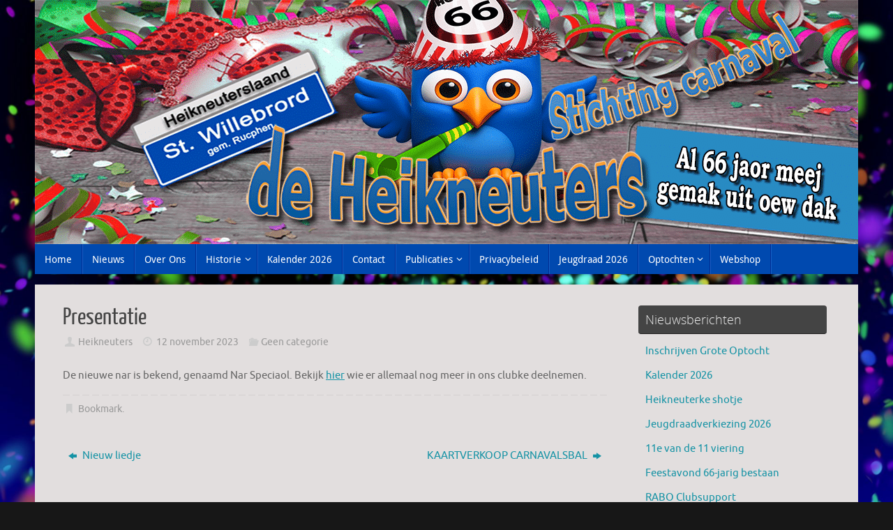

--- FILE ---
content_type: text/html; charset=UTF-8
request_url: https://www.heikneuterswillebrord.nl/?p=1264
body_size: 11345
content:
<!DOCTYPE html>
<html lang="nl-NL">
<head>
<meta name="viewport" content="width=device-width, user-scalable=no, initial-scale=1.0, minimum-scale=1.0, maximum-scale=1.0">
<meta http-equiv="Content-Type" content="text/html; charset=UTF-8" />
<link rel="profile" href="http://gmpg.org/xfn/11" />
<link rel="pingback" href="https://www.heikneuterswillebrord.nl/xmlrpc.php" />
<title>Presentatie &#8211; De Heikneuters Sint Willebrord</title>
<meta name='robots' content='max-image-preview:large' />
<link rel="alternate" type="application/rss+xml" title="De Heikneuters Sint Willebrord &raquo; feed" href="https://www.heikneuterswillebrord.nl/?feed=rss2" />
<link rel="alternate" type="application/rss+xml" title="De Heikneuters Sint Willebrord &raquo; reacties feed" href="https://www.heikneuterswillebrord.nl/?feed=comments-rss2" />
<link rel="alternate" title="oEmbed (JSON)" type="application/json+oembed" href="https://www.heikneuterswillebrord.nl/index.php?rest_route=%2Foembed%2F1.0%2Fembed&#038;url=https%3A%2F%2Fwww.heikneuterswillebrord.nl%2F%3Fp%3D1264" />
<link rel="alternate" title="oEmbed (XML)" type="text/xml+oembed" href="https://www.heikneuterswillebrord.nl/index.php?rest_route=%2Foembed%2F1.0%2Fembed&#038;url=https%3A%2F%2Fwww.heikneuterswillebrord.nl%2F%3Fp%3D1264&#038;format=xml" />
<style id='wp-img-auto-sizes-contain-inline-css' type='text/css'>
img:is([sizes=auto i],[sizes^="auto," i]){contain-intrinsic-size:3000px 1500px}
/*# sourceURL=wp-img-auto-sizes-contain-inline-css */
</style>
<style id='wp-emoji-styles-inline-css' type='text/css'>

	img.wp-smiley, img.emoji {
		display: inline !important;
		border: none !important;
		box-shadow: none !important;
		height: 1em !important;
		width: 1em !important;
		margin: 0 0.07em !important;
		vertical-align: -0.1em !important;
		background: none !important;
		padding: 0 !important;
	}
/*# sourceURL=wp-emoji-styles-inline-css */
</style>
<style id='wp-block-library-inline-css' type='text/css'>
:root{--wp-block-synced-color:#7a00df;--wp-block-synced-color--rgb:122,0,223;--wp-bound-block-color:var(--wp-block-synced-color);--wp-editor-canvas-background:#ddd;--wp-admin-theme-color:#007cba;--wp-admin-theme-color--rgb:0,124,186;--wp-admin-theme-color-darker-10:#006ba1;--wp-admin-theme-color-darker-10--rgb:0,107,160.5;--wp-admin-theme-color-darker-20:#005a87;--wp-admin-theme-color-darker-20--rgb:0,90,135;--wp-admin-border-width-focus:2px}@media (min-resolution:192dpi){:root{--wp-admin-border-width-focus:1.5px}}.wp-element-button{cursor:pointer}:root .has-very-light-gray-background-color{background-color:#eee}:root .has-very-dark-gray-background-color{background-color:#313131}:root .has-very-light-gray-color{color:#eee}:root .has-very-dark-gray-color{color:#313131}:root .has-vivid-green-cyan-to-vivid-cyan-blue-gradient-background{background:linear-gradient(135deg,#00d084,#0693e3)}:root .has-purple-crush-gradient-background{background:linear-gradient(135deg,#34e2e4,#4721fb 50%,#ab1dfe)}:root .has-hazy-dawn-gradient-background{background:linear-gradient(135deg,#faaca8,#dad0ec)}:root .has-subdued-olive-gradient-background{background:linear-gradient(135deg,#fafae1,#67a671)}:root .has-atomic-cream-gradient-background{background:linear-gradient(135deg,#fdd79a,#004a59)}:root .has-nightshade-gradient-background{background:linear-gradient(135deg,#330968,#31cdcf)}:root .has-midnight-gradient-background{background:linear-gradient(135deg,#020381,#2874fc)}:root{--wp--preset--font-size--normal:16px;--wp--preset--font-size--huge:42px}.has-regular-font-size{font-size:1em}.has-larger-font-size{font-size:2.625em}.has-normal-font-size{font-size:var(--wp--preset--font-size--normal)}.has-huge-font-size{font-size:var(--wp--preset--font-size--huge)}.has-text-align-center{text-align:center}.has-text-align-left{text-align:left}.has-text-align-right{text-align:right}.has-fit-text{white-space:nowrap!important}#end-resizable-editor-section{display:none}.aligncenter{clear:both}.items-justified-left{justify-content:flex-start}.items-justified-center{justify-content:center}.items-justified-right{justify-content:flex-end}.items-justified-space-between{justify-content:space-between}.screen-reader-text{border:0;clip-path:inset(50%);height:1px;margin:-1px;overflow:hidden;padding:0;position:absolute;width:1px;word-wrap:normal!important}.screen-reader-text:focus{background-color:#ddd;clip-path:none;color:#444;display:block;font-size:1em;height:auto;left:5px;line-height:normal;padding:15px 23px 14px;text-decoration:none;top:5px;width:auto;z-index:100000}html :where(.has-border-color){border-style:solid}html :where([style*=border-top-color]){border-top-style:solid}html :where([style*=border-right-color]){border-right-style:solid}html :where([style*=border-bottom-color]){border-bottom-style:solid}html :where([style*=border-left-color]){border-left-style:solid}html :where([style*=border-width]){border-style:solid}html :where([style*=border-top-width]){border-top-style:solid}html :where([style*=border-right-width]){border-right-style:solid}html :where([style*=border-bottom-width]){border-bottom-style:solid}html :where([style*=border-left-width]){border-left-style:solid}html :where(img[class*=wp-image-]){height:auto;max-width:100%}:where(figure){margin:0 0 1em}html :where(.is-position-sticky){--wp-admin--admin-bar--position-offset:var(--wp-admin--admin-bar--height,0px)}@media screen and (max-width:600px){html :where(.is-position-sticky){--wp-admin--admin-bar--position-offset:0px}}

/*# sourceURL=wp-block-library-inline-css */
</style><style id='wp-block-paragraph-inline-css' type='text/css'>
.is-small-text{font-size:.875em}.is-regular-text{font-size:1em}.is-large-text{font-size:2.25em}.is-larger-text{font-size:3em}.has-drop-cap:not(:focus):first-letter{float:left;font-size:8.4em;font-style:normal;font-weight:100;line-height:.68;margin:.05em .1em 0 0;text-transform:uppercase}body.rtl .has-drop-cap:not(:focus):first-letter{float:none;margin-left:.1em}p.has-drop-cap.has-background{overflow:hidden}:root :where(p.has-background){padding:1.25em 2.375em}:where(p.has-text-color:not(.has-link-color)) a{color:inherit}p.has-text-align-left[style*="writing-mode:vertical-lr"],p.has-text-align-right[style*="writing-mode:vertical-rl"]{rotate:180deg}
/*# sourceURL=https://www.heikneuterswillebrord.nl/wp-includes/blocks/paragraph/style.min.css */
</style>
<style id='global-styles-inline-css' type='text/css'>
:root{--wp--preset--aspect-ratio--square: 1;--wp--preset--aspect-ratio--4-3: 4/3;--wp--preset--aspect-ratio--3-4: 3/4;--wp--preset--aspect-ratio--3-2: 3/2;--wp--preset--aspect-ratio--2-3: 2/3;--wp--preset--aspect-ratio--16-9: 16/9;--wp--preset--aspect-ratio--9-16: 9/16;--wp--preset--color--black: #000000;--wp--preset--color--cyan-bluish-gray: #abb8c3;--wp--preset--color--white: #ffffff;--wp--preset--color--pale-pink: #f78da7;--wp--preset--color--vivid-red: #cf2e2e;--wp--preset--color--luminous-vivid-orange: #ff6900;--wp--preset--color--luminous-vivid-amber: #fcb900;--wp--preset--color--light-green-cyan: #7bdcb5;--wp--preset--color--vivid-green-cyan: #00d084;--wp--preset--color--pale-cyan-blue: #8ed1fc;--wp--preset--color--vivid-cyan-blue: #0693e3;--wp--preset--color--vivid-purple: #9b51e0;--wp--preset--gradient--vivid-cyan-blue-to-vivid-purple: linear-gradient(135deg,rgb(6,147,227) 0%,rgb(155,81,224) 100%);--wp--preset--gradient--light-green-cyan-to-vivid-green-cyan: linear-gradient(135deg,rgb(122,220,180) 0%,rgb(0,208,130) 100%);--wp--preset--gradient--luminous-vivid-amber-to-luminous-vivid-orange: linear-gradient(135deg,rgb(252,185,0) 0%,rgb(255,105,0) 100%);--wp--preset--gradient--luminous-vivid-orange-to-vivid-red: linear-gradient(135deg,rgb(255,105,0) 0%,rgb(207,46,46) 100%);--wp--preset--gradient--very-light-gray-to-cyan-bluish-gray: linear-gradient(135deg,rgb(238,238,238) 0%,rgb(169,184,195) 100%);--wp--preset--gradient--cool-to-warm-spectrum: linear-gradient(135deg,rgb(74,234,220) 0%,rgb(151,120,209) 20%,rgb(207,42,186) 40%,rgb(238,44,130) 60%,rgb(251,105,98) 80%,rgb(254,248,76) 100%);--wp--preset--gradient--blush-light-purple: linear-gradient(135deg,rgb(255,206,236) 0%,rgb(152,150,240) 100%);--wp--preset--gradient--blush-bordeaux: linear-gradient(135deg,rgb(254,205,165) 0%,rgb(254,45,45) 50%,rgb(107,0,62) 100%);--wp--preset--gradient--luminous-dusk: linear-gradient(135deg,rgb(255,203,112) 0%,rgb(199,81,192) 50%,rgb(65,88,208) 100%);--wp--preset--gradient--pale-ocean: linear-gradient(135deg,rgb(255,245,203) 0%,rgb(182,227,212) 50%,rgb(51,167,181) 100%);--wp--preset--gradient--electric-grass: linear-gradient(135deg,rgb(202,248,128) 0%,rgb(113,206,126) 100%);--wp--preset--gradient--midnight: linear-gradient(135deg,rgb(2,3,129) 0%,rgb(40,116,252) 100%);--wp--preset--font-size--small: 13px;--wp--preset--font-size--medium: 20px;--wp--preset--font-size--large: 36px;--wp--preset--font-size--x-large: 42px;--wp--preset--spacing--20: 0.44rem;--wp--preset--spacing--30: 0.67rem;--wp--preset--spacing--40: 1rem;--wp--preset--spacing--50: 1.5rem;--wp--preset--spacing--60: 2.25rem;--wp--preset--spacing--70: 3.38rem;--wp--preset--spacing--80: 5.06rem;--wp--preset--shadow--natural: 6px 6px 9px rgba(0, 0, 0, 0.2);--wp--preset--shadow--deep: 12px 12px 50px rgba(0, 0, 0, 0.4);--wp--preset--shadow--sharp: 6px 6px 0px rgba(0, 0, 0, 0.2);--wp--preset--shadow--outlined: 6px 6px 0px -3px rgb(255, 255, 255), 6px 6px rgb(0, 0, 0);--wp--preset--shadow--crisp: 6px 6px 0px rgb(0, 0, 0);}:where(.is-layout-flex){gap: 0.5em;}:where(.is-layout-grid){gap: 0.5em;}body .is-layout-flex{display: flex;}.is-layout-flex{flex-wrap: wrap;align-items: center;}.is-layout-flex > :is(*, div){margin: 0;}body .is-layout-grid{display: grid;}.is-layout-grid > :is(*, div){margin: 0;}:where(.wp-block-columns.is-layout-flex){gap: 2em;}:where(.wp-block-columns.is-layout-grid){gap: 2em;}:where(.wp-block-post-template.is-layout-flex){gap: 1.25em;}:where(.wp-block-post-template.is-layout-grid){gap: 1.25em;}.has-black-color{color: var(--wp--preset--color--black) !important;}.has-cyan-bluish-gray-color{color: var(--wp--preset--color--cyan-bluish-gray) !important;}.has-white-color{color: var(--wp--preset--color--white) !important;}.has-pale-pink-color{color: var(--wp--preset--color--pale-pink) !important;}.has-vivid-red-color{color: var(--wp--preset--color--vivid-red) !important;}.has-luminous-vivid-orange-color{color: var(--wp--preset--color--luminous-vivid-orange) !important;}.has-luminous-vivid-amber-color{color: var(--wp--preset--color--luminous-vivid-amber) !important;}.has-light-green-cyan-color{color: var(--wp--preset--color--light-green-cyan) !important;}.has-vivid-green-cyan-color{color: var(--wp--preset--color--vivid-green-cyan) !important;}.has-pale-cyan-blue-color{color: var(--wp--preset--color--pale-cyan-blue) !important;}.has-vivid-cyan-blue-color{color: var(--wp--preset--color--vivid-cyan-blue) !important;}.has-vivid-purple-color{color: var(--wp--preset--color--vivid-purple) !important;}.has-black-background-color{background-color: var(--wp--preset--color--black) !important;}.has-cyan-bluish-gray-background-color{background-color: var(--wp--preset--color--cyan-bluish-gray) !important;}.has-white-background-color{background-color: var(--wp--preset--color--white) !important;}.has-pale-pink-background-color{background-color: var(--wp--preset--color--pale-pink) !important;}.has-vivid-red-background-color{background-color: var(--wp--preset--color--vivid-red) !important;}.has-luminous-vivid-orange-background-color{background-color: var(--wp--preset--color--luminous-vivid-orange) !important;}.has-luminous-vivid-amber-background-color{background-color: var(--wp--preset--color--luminous-vivid-amber) !important;}.has-light-green-cyan-background-color{background-color: var(--wp--preset--color--light-green-cyan) !important;}.has-vivid-green-cyan-background-color{background-color: var(--wp--preset--color--vivid-green-cyan) !important;}.has-pale-cyan-blue-background-color{background-color: var(--wp--preset--color--pale-cyan-blue) !important;}.has-vivid-cyan-blue-background-color{background-color: var(--wp--preset--color--vivid-cyan-blue) !important;}.has-vivid-purple-background-color{background-color: var(--wp--preset--color--vivid-purple) !important;}.has-black-border-color{border-color: var(--wp--preset--color--black) !important;}.has-cyan-bluish-gray-border-color{border-color: var(--wp--preset--color--cyan-bluish-gray) !important;}.has-white-border-color{border-color: var(--wp--preset--color--white) !important;}.has-pale-pink-border-color{border-color: var(--wp--preset--color--pale-pink) !important;}.has-vivid-red-border-color{border-color: var(--wp--preset--color--vivid-red) !important;}.has-luminous-vivid-orange-border-color{border-color: var(--wp--preset--color--luminous-vivid-orange) !important;}.has-luminous-vivid-amber-border-color{border-color: var(--wp--preset--color--luminous-vivid-amber) !important;}.has-light-green-cyan-border-color{border-color: var(--wp--preset--color--light-green-cyan) !important;}.has-vivid-green-cyan-border-color{border-color: var(--wp--preset--color--vivid-green-cyan) !important;}.has-pale-cyan-blue-border-color{border-color: var(--wp--preset--color--pale-cyan-blue) !important;}.has-vivid-cyan-blue-border-color{border-color: var(--wp--preset--color--vivid-cyan-blue) !important;}.has-vivid-purple-border-color{border-color: var(--wp--preset--color--vivid-purple) !important;}.has-vivid-cyan-blue-to-vivid-purple-gradient-background{background: var(--wp--preset--gradient--vivid-cyan-blue-to-vivid-purple) !important;}.has-light-green-cyan-to-vivid-green-cyan-gradient-background{background: var(--wp--preset--gradient--light-green-cyan-to-vivid-green-cyan) !important;}.has-luminous-vivid-amber-to-luminous-vivid-orange-gradient-background{background: var(--wp--preset--gradient--luminous-vivid-amber-to-luminous-vivid-orange) !important;}.has-luminous-vivid-orange-to-vivid-red-gradient-background{background: var(--wp--preset--gradient--luminous-vivid-orange-to-vivid-red) !important;}.has-very-light-gray-to-cyan-bluish-gray-gradient-background{background: var(--wp--preset--gradient--very-light-gray-to-cyan-bluish-gray) !important;}.has-cool-to-warm-spectrum-gradient-background{background: var(--wp--preset--gradient--cool-to-warm-spectrum) !important;}.has-blush-light-purple-gradient-background{background: var(--wp--preset--gradient--blush-light-purple) !important;}.has-blush-bordeaux-gradient-background{background: var(--wp--preset--gradient--blush-bordeaux) !important;}.has-luminous-dusk-gradient-background{background: var(--wp--preset--gradient--luminous-dusk) !important;}.has-pale-ocean-gradient-background{background: var(--wp--preset--gradient--pale-ocean) !important;}.has-electric-grass-gradient-background{background: var(--wp--preset--gradient--electric-grass) !important;}.has-midnight-gradient-background{background: var(--wp--preset--gradient--midnight) !important;}.has-small-font-size{font-size: var(--wp--preset--font-size--small) !important;}.has-medium-font-size{font-size: var(--wp--preset--font-size--medium) !important;}.has-large-font-size{font-size: var(--wp--preset--font-size--large) !important;}.has-x-large-font-size{font-size: var(--wp--preset--font-size--x-large) !important;}
/*# sourceURL=global-styles-inline-css */
</style>

<style id='classic-theme-styles-inline-css' type='text/css'>
/*! This file is auto-generated */
.wp-block-button__link{color:#fff;background-color:#32373c;border-radius:9999px;box-shadow:none;text-decoration:none;padding:calc(.667em + 2px) calc(1.333em + 2px);font-size:1.125em}.wp-block-file__button{background:#32373c;color:#fff;text-decoration:none}
/*# sourceURL=/wp-includes/css/classic-themes.min.css */
</style>
<link rel='stylesheet' id='tempera-fonts-css' href='https://usercontent.one/wp/www.heikneuterswillebrord.nl/wp-content/themes/tempera/fonts/fontfaces.css?ver=1.8.3&media=1704456284' type='text/css' media='all' />
<link rel='stylesheet' id='tempera-style-css' href='https://usercontent.one/wp/www.heikneuterswillebrord.nl/wp-content/themes/tempera/style.css?ver=1.8.3&media=1704456284' type='text/css' media='all' />
<style id='tempera-style-inline-css' type='text/css'>
#header, #main, #topbar-inner { max-width: 1180px; } #container.one-column { } #container.two-columns-right #secondary { width:280px; float:right; } #container.two-columns-right #content { width:calc(100% - 320px); float:left; } #container.two-columns-left #primary { width:280px; float:left; } #container.two-columns-left #content { width:calc(100% - 320px); float:right; } #container.three-columns-right .sidey { width:140px; float:left; } #container.three-columns-right #primary { margin-left:20px; margin-right:20px; } #container.three-columns-right #content { width: calc(100% - 320px); float:left;} #container.three-columns-left .sidey { width:140px; float:left; } #container.three-columns-left #secondary {margin-left:20px; margin-right:20px; } #container.three-columns-left #content { width: calc(100% - 320px); float:right; } #container.three-columns-sided .sidey { width:140px; float:left; } #container.three-columns-sided #secondary { float:right; } #container.three-columns-sided #content { width: calc(100% - 360px); float:right; margin: 0 180px 0 -1180px; } body { font-family: Ubuntu; } #content h1.entry-title a, #content h2.entry-title a, #content h1.entry-title , #content h2.entry-title { font-family: "Yanone Kaffeesatz Regular"; } .widget-title, .widget-title a { font-family: "Open Sans Light"; } .entry-content h1, .entry-content h2, .entry-content h3, .entry-content h4, .entry-content h5, .entry-content h6, #comments #reply-title, .nivo-caption h2, #front-text1 h2, #front-text2 h2, .column-header-image, .column-header-noimage { font-family: "Open Sans Light"; } #site-title span a { font-family: "Yanone Kaffeesatz Regular"; } #access ul li a, #access ul li a span { font-family: "Droid Sans"; } body { color: #666666; background-color: #171717 } a { color: #1693A5; } a:hover,.entry-meta span a:hover, .comments-link a:hover { color: #D6341D; } #header { background-color: #e2dede; } #site-title span a { color:#1693A5; } #site-description { color:#999999; background-color: rgba(226,222,222,0.3); padding-left: 6px; } .socials a { background-color: #1693A5; } .socials .socials-hover { background-color: #D6341D; } /* Main menu top level */ #access a, #nav-toggle span, li.menu-main-search .searchform input[type="search"] { color: #FFFFFF; } li.menu-main-search .searchform input[type="search"] { background-color: #1861c7; border-left-color: #002b91; } #access, #nav-toggle {background-color: #0049AF; } #access > .menu > ul > li > a > span { border-color: #002b91; -webkit-box-shadow: 1px 0 0 #1861c7; box-shadow: 1px 0 0 #1861c7; } /*.rtl #access > .menu > ul > li > a > span { -webkit-box-shadow: -1px 0 0 #1861c7; box-shadow: -1px 0 0 #1861c7; } */ #access a:hover {background-color: #0d56bc; } #access ul li.current_page_item > a, #access ul li.current-menu-item > a, #access ul li.current_page_ancestor > a, #access ul li.current-menu-ancestor > a { background-color: #0d56bc; } /* Main menu Submenus */ #access > .menu > ul > li > ul:before {border-bottom-color:#0049AF;} #access ul ul ul li:first-child:before { border-right-color:#0049AF;} #access ul ul li { background-color:#0049AF; border-top-color:#0e57bd; border-bottom-color:#003ea4} #access ul ul li a{color:#FFFFFF} #access ul ul li a:hover{background:#0e57bd} #access ul ul li.current_page_item > a, #access ul ul li.current-menu-item > a, #access ul ul li.current_page_ancestor > a, #access ul ul li.current-menu-ancestor > a { background-color:#0e57bd; } #topbar { background-color: #000000;border-bottom-color:#282828; box-shadow:3px 0 3px #000000; } .topmenu ul li a, .topmenu .searchsubmit { color: #CCCCCC; } .topmenu ul li a:hover, .topmenu .searchform input[type="search"] { color: #EEEEEE; border-bottom-color: rgba( 22,147,165, 0.5); } #main { background-color: #e2dede; } #author-info, #entry-author-info, #content .page-title { border-color: #1693A5; background: #F7F7F7; } #entry-author-info #author-avatar, #author-info #author-avatar { border-color: #EEEEEE; } .sidey .widget-container { color: #333333; background-color: #e2dede; } .sidey .widget-title { color: #EEEEEE; background-color: #444444;border-color:#1c1c1c;} .sidey .widget-container a {} .sidey .widget-container a:hover {} .entry-content h1, .entry-content h2, .entry-content h3, .entry-content h4, .entry-content h5, .entry-content h6 { color: #444444; } .sticky .entry-header {border-color:#1693A5 } .entry-title, .entry-title a { color: #444444; } .entry-title a:hover { color: #000000; } #content span.entry-format { color: #FFFFFF; background-color: #0049AF; } #footer { color: #AAAAAA; background-color: #e2dede; } #footer2 { color: #AAAAAA; background-color: #F7F7F7; } #footer a { ; } #footer a:hover { ; } #footer2 a, .footermenu ul li:after { ; } #footer2 a:hover { ; } #footer .widget-container { color: #333333; background-color: #e2dede; } #footer .widget-title { color: #EEEEEE; background-color: #444444;border-color:#1c1c1c } a.continue-reading-link, #cryout_ajax_more_trigger { color:#FFFFFF; background:#0049AF; border-bottom-color:#1693A5; } a.continue-reading-link:hover { border-bottom-color:#D6341D; } a.continue-reading-link i.crycon-right-dir {color:#1693A5} a.continue-reading-link:hover i.crycon-right-dir {color:#D6341D} .page-link a, .page-link > span > em {border-color:#CCCCCC} .columnmore a {background:#1693A5;color:#F7F7F7} .columnmore a:hover {background:#D6341D;} .button, #respond .form-submit input#submit, input[type="submit"], input[type="reset"] { background-color: #1693A5; } .button:hover, #respond .form-submit input#submit:hover { background-color: #D6341D; } .entry-content tr th, .entry-content thead th { color: #444444; } .entry-content table, .entry-content fieldset, .entry-content tr td, .entry-content tr th, .entry-content thead th { border-color: #CCCCCC; } .entry-content tr.even td { background-color: #F7F7F7 !important; } hr { border-color: #CCCCCC; } input[type="text"], input[type="password"], input[type="email"], textarea, select, input[type="color"],input[type="date"],input[type="datetime"],input[type="datetime-local"],input[type="month"],input[type="number"],input[type="range"], input[type="search"],input[type="tel"],input[type="time"],input[type="url"],input[type="week"] { background-color: #F7F7F7; border-color: #CCCCCC #EEEEEE #EEEEEE #CCCCCC; color: #666666; } input[type="submit"], input[type="reset"] { color: #e2dede; background-color: #1693A5; } input[type="text"]:hover, input[type="password"]:hover, input[type="email"]:hover, textarea:hover, input[type="color"]:hover, input[type="date"]:hover, input[type="datetime"]:hover, input[type="datetime-local"]:hover, input[type="month"]:hover, input[type="number"]:hover, input[type="range"]:hover, input[type="search"]:hover, input[type="tel"]:hover, input[type="time"]:hover, input[type="url"]:hover, input[type="week"]:hover { background-color: rgba(247,247,247,0.4); } .entry-content pre { border-color: #CCCCCC; border-bottom-color:#1693A5;} .entry-content code { background-color:#F7F7F7;} .entry-content blockquote { border-color: #EEEEEE; } abbr, acronym { border-color: #666666; } .comment-meta a { color: #666666; } #respond .form-allowed-tags { color: #999999; } .entry-meta .crycon-metas:before {color:#CCCCCC;} .entry-meta span a, .comments-link a, .entry-meta {color:#999999;} .entry-meta span a:hover, .comments-link a:hover {color:#666666;} .nav-next a:hover {} .nav-previous a:hover { } .pagination { border-color:#ededed;} .pagination span, .pagination a { background:#F7F7F7; border-left-color:#dddddd; border-right-color:#ffffff; } .pagination a:hover { background: #ffffff; } #searchform input[type="text"] {color:#999999;} .caption-accented .wp-caption { background-color:rgba(22,147,165,0.8); color:#e2dede} .tempera-image-one .entry-content img[class*='align'], .tempera-image-one .entry-summary img[class*='align'], .tempera-image-two .entry-content img[class*='align'], .tempera-image-two .entry-summary img[class*='align'], .tempera-image-one .entry-content [class*='wp-block'][class*='align'] img, .tempera-image-one .entry-summary [class*='wp-block'][class*='align'] img, .tempera-image-two .entry-content [class*='wp-block'][class*='align'] img, .tempera-image-two .entry-summary [class*='wp-block'][class*='align'] img { border-color:#1693A5;} html { font-size:15px; line-height:1.7; } .entry-content, .entry-summary, #frontpage blockquote { text-align:inherit; } .entry-content, .entry-summary, .widget-area { ; } #content h1.entry-title, #content h2.entry-title { font-size:34px ;} .widget-title, .widget-title a { font-size:18px ;} h1 { font-size: 2.526em; } h2 { font-size: 2.202em; } h3 { font-size: 1.878em; } h4 { font-size: 1.554em; } h5 { font-size: 1.23em; } h6 { font-size: 0.906em; } #site-title { font-size:38px ;} #access ul li a, li.menu-main-search .searchform input[type="search"] { font-size:14px ;} .nocomments, .nocomments2 {display:none;} #header-container > div { margin:40px 0 0 0px;} .entry-content p, .entry-content ul, .entry-content ol, .entry-content dd, .entry-content pre, .entry-content hr, .entry-summary p, .commentlist p { margin-bottom: 1.0em; } #toTop {background:#e2dede;margin-left:1330px;} #toTop:hover .crycon-back2top:before {color:#D6341D;} @media (max-width: 1225px) { #footer2 #toTop { position: relative; margin-left: auto !important; margin-right: auto !important; bottom: 0; display: block; width: 45px; border-radius: 4px 4px 0 0; opacity: 1; } } #main {margin-top:15px; } #forbottom {margin-left: 40px; margin-right: 40px;} #header-widget-area { width: 33%; } #branding { height:350px; } 
/* Tempera Custom CSS */
/*# sourceURL=tempera-style-inline-css */
</style>
<link rel='stylesheet' id='tempera-mobile-css' href='https://usercontent.one/wp/www.heikneuterswillebrord.nl/wp-content/themes/tempera/styles/style-mobile.css?ver=1.8.3&media=1704456284' type='text/css' media='all' />
<link rel='stylesheet' id='tablepress-default-css' href='https://usercontent.one/wp/www.heikneuterswillebrord.nl/wp-content/plugins/tablepress/css/build/default.css?ver=3.2.6&media=1704456284' type='text/css' media='all' />
<script type="text/javascript" src="https://usercontent.one/wp/www.heikneuterswillebrord.nl/wp-content/plugins/stop-user-enumeration/frontend/js/frontend.js?ver=1.7.5&media=1704456284" id="stop-user-enumeration-js" defer="defer" data-wp-strategy="defer"></script>
<script type="text/javascript" src="https://www.heikneuterswillebrord.nl/wp-includes/js/jquery/jquery.min.js?ver=3.7.1" id="jquery-core-js"></script>
<script type="text/javascript" src="https://www.heikneuterswillebrord.nl/wp-includes/js/jquery/jquery-migrate.min.js?ver=3.4.1" id="jquery-migrate-js"></script>
<link rel="https://api.w.org/" href="https://www.heikneuterswillebrord.nl/index.php?rest_route=/" /><link rel="alternate" title="JSON" type="application/json" href="https://www.heikneuterswillebrord.nl/index.php?rest_route=/wp/v2/posts/1264" /><link rel="EditURI" type="application/rsd+xml" title="RSD" href="https://www.heikneuterswillebrord.nl/xmlrpc.php?rsd" />
<meta name="generator" content="WordPress 6.9" />
<link rel="canonical" href="https://www.heikneuterswillebrord.nl/?p=1264" />
<link rel='shortlink' href='https://www.heikneuterswillebrord.nl/?p=1264' />
		<script type="text/javascript">
			var _statcounter = _statcounter || [];
			_statcounter.push({"tags": {"author": "Heikneuters"}});
		</script>
		<style>[class*=" icon-oc-"],[class^=icon-oc-]{speak:none;font-style:normal;font-weight:400;font-variant:normal;text-transform:none;line-height:1;-webkit-font-smoothing:antialiased;-moz-osx-font-smoothing:grayscale}.icon-oc-one-com-white-32px-fill:before{content:"901"}.icon-oc-one-com:before{content:"900"}#one-com-icon,.toplevel_page_onecom-wp .wp-menu-image{speak:none;display:flex;align-items:center;justify-content:center;text-transform:none;line-height:1;-webkit-font-smoothing:antialiased;-moz-osx-font-smoothing:grayscale}.onecom-wp-admin-bar-item>a,.toplevel_page_onecom-wp>.wp-menu-name{font-size:16px;font-weight:400;line-height:1}.toplevel_page_onecom-wp>.wp-menu-name img{width:69px;height:9px;}.wp-submenu-wrap.wp-submenu>.wp-submenu-head>img{width:88px;height:auto}.onecom-wp-admin-bar-item>a img{height:7px!important}.onecom-wp-admin-bar-item>a img,.toplevel_page_onecom-wp>.wp-menu-name img{opacity:.8}.onecom-wp-admin-bar-item.hover>a img,.toplevel_page_onecom-wp.wp-has-current-submenu>.wp-menu-name img,li.opensub>a.toplevel_page_onecom-wp>.wp-menu-name img{opacity:1}#one-com-icon:before,.onecom-wp-admin-bar-item>a:before,.toplevel_page_onecom-wp>.wp-menu-image:before{content:'';position:static!important;background-color:rgba(240,245,250,.4);border-radius:102px;width:18px;height:18px;padding:0!important}.onecom-wp-admin-bar-item>a:before{width:14px;height:14px}.onecom-wp-admin-bar-item.hover>a:before,.toplevel_page_onecom-wp.opensub>a>.wp-menu-image:before,.toplevel_page_onecom-wp.wp-has-current-submenu>.wp-menu-image:before{background-color:#76b82a}.onecom-wp-admin-bar-item>a{display:inline-flex!important;align-items:center;justify-content:center}#one-com-logo-wrapper{font-size:4em}#one-com-icon{vertical-align:middle}.imagify-welcome{display:none !important;}</style><style type="text/css" id="custom-background-css">
body.custom-background { background-image: url("https://usercontent.one/wp/www.heikneuterswillebrord.nl/wp-content/uploads/2018/08/Confetti1-Colorful_Falling_Motion_Background_Video_Loop_SampleStill.jpg?media=1704456284"); background-position: left top; background-size: cover; background-repeat: no-repeat; background-attachment: fixed; }
</style>
		<!--[if lt IE 9]>
	<script>
	document.createElement('header');
	document.createElement('nav');
	document.createElement('section');
	document.createElement('article');
	document.createElement('aside');
	document.createElement('footer');
	</script>
	<![endif]-->
	</head>
<body class="wp-singular post-template-default single single-post postid-1264 single-format-standard custom-background wp-theme-tempera tempera-image-none caption-dark tempera-comment-placeholders tempera-menu-left tempera-topbarhide">

	<a class="skip-link screen-reader-text" href="#main" title="Ga naar de inhoud"> Ga naar de inhoud </a>
	
<div id="wrapper" class="hfeed">
<div id="topbar" ><div id="topbar-inner">  </div></div>

<div id="header-full">
	<header id="header">
		<div id="masthead">
			<div id="branding" role="banner" >
				<img id="bg_image" alt="De Heikneuters Sint Willebrord" title="De Heikneuters Sint Willebrord" src="https://usercontent.one/wp/www.heikneuterswillebrord.nl/wp-content/uploads/2025/11/cropped-Header-66jaar-3D.png?media=1704456284"  />	<div id="header-container">
	</div>								<div style="clear:both;"></div>
			</div><!-- #branding -->
			<button id="nav-toggle"><span>&nbsp;</span></button>
			<nav id="access" class="jssafe" role="navigation">
					<div class="skip-link screen-reader-text"><a href="#content" title="Ga naar de inhoud">
		Ga naar de inhoud	</a></div>
	<div class="menu"><ul id="prime_nav" class="menu"><li id="menu-item-32" class="menu-item menu-item-type-custom menu-item-object-custom menu-item-home menu-item-32"><a href="https://www.heikneuterswillebrord.nl"><span>Home</span></a></li>
<li id="menu-item-699" class="menu-item menu-item-type-post_type menu-item-object-page current_page_parent menu-item-699"><a href="https://www.heikneuterswillebrord.nl/?page_id=683"><span>Nieuws</span></a></li>
<li id="menu-item-1128" class="menu-item menu-item-type-post_type menu-item-object-page menu-item-1128"><a href="https://www.heikneuterswillebrord.nl/?page_id=1106"><span>Over Ons</span></a></li>
<li id="menu-item-284" class="menu-item menu-item-type-custom menu-item-object-custom menu-item-has-children menu-item-284"><a href="#"><span>Historie</span></a>
<ul class="sub-menu">
	<li id="menu-item-60" class="menu-item menu-item-type-post_type menu-item-object-page menu-item-60"><a href="https://www.heikneuterswillebrord.nl/?page_id=57"><span>Alle motto’s</span></a></li>
	<li id="menu-item-1572" class="menu-item menu-item-type-post_type menu-item-object-page menu-item-1572"><a href="https://www.heikneuterswillebrord.nl/?page_id=1555"><span>Geschiedenis</span></a></li>
</ul>
</li>
<li id="menu-item-349" class="menu-item menu-item-type-post_type menu-item-object-page menu-item-349"><a href="https://www.heikneuterswillebrord.nl/?page_id=346"><span>Kalender 2026</span></a></li>
<li id="menu-item-43" class="menu-item menu-item-type-post_type menu-item-object-page menu-item-43"><a href="https://www.heikneuterswillebrord.nl/?page_id=30"><span>Contact</span></a></li>
<li id="menu-item-650" class="menu-item menu-item-type-custom menu-item-object-custom menu-item-has-children menu-item-650"><a href="#"><span>Publicaties</span></a>
<ul class="sub-menu">
	<li id="menu-item-647" class="menu-item menu-item-type-post_type menu-item-object-page menu-item-647"><a href="https://www.heikneuterswillebrord.nl/?page_id=642"><span>Heikneuterkrant</span></a></li>
</ul>
</li>
<li id="menu-item-354" class="menu-item menu-item-type-post_type menu-item-object-page menu-item-354"><a href="https://www.heikneuterswillebrord.nl/?page_id=351"><span>Privacybeleid</span></a></li>
<li id="menu-item-1160" class="menu-item menu-item-type-post_type menu-item-object-page menu-item-1160"><a href="https://www.heikneuterswillebrord.nl/?page_id=1156"><span>Jeugdraad 2026</span></a></li>
<li id="menu-item-1449" class="menu-item menu-item-type-custom menu-item-object-custom menu-item-has-children menu-item-1449"><a href="#"><span>Optochten</span></a>
<ul class="sub-menu">
	<li id="menu-item-1438" class="menu-item menu-item-type-post_type menu-item-object-page menu-item-1438"><a href="https://www.heikneuterswillebrord.nl/?page_id=1432"><span>Reglementen</span></a></li>
	<li id="menu-item-1440" class="menu-item menu-item-type-custom menu-item-object-custom menu-item-1440"><a href="https://www.heikneuterswillebrord.nl/?page_id=883"><span>Inschrijven Grote Optocht (email)</span></a></li>
	<li id="menu-item-1477" class="menu-item menu-item-type-custom menu-item-object-custom menu-item-1477"><a href="https://www.heikneuterswillebrord.nl/?page_id=1430"><span>Inschrijven Grote Optocht (online)</span></a></li>
	<li id="menu-item-1445" class="menu-item menu-item-type-post_type menu-item-object-page menu-item-1445"><a href="https://www.heikneuterswillebrord.nl/?page_id=1442"><span>Routes</span></a></li>
</ul>
</li>
<li id="menu-item-1554" class="menu-item menu-item-type-custom menu-item-object-custom menu-item-1554"><a href="https://heikneuterswillebrord.sumupstore.com/"><span>Webshop</span></a></li>
</ul></div>			</nav><!-- #access -->
		</div><!-- #masthead -->
	</header><!-- #header -->
</div><!-- #header-full -->

<div style="clear:both;height:0;"> </div>

<div id="main" class="main">
			<div  id="forbottom" >
		
		<div style="clear:both;"> </div>

		
		<section id="container" class="two-columns-right">
			<div id="content" role="main">
			

				<div id="post-1264" class="post-1264 post type-post status-publish format-standard hentry category-geen-categorie">
					<h1 class="entry-title">Presentatie</h1>
										<div class="entry-meta">
						<span class="author vcard" ><i class="crycon-author crycon-metas" title="Auteur "></i>
					<a class="url fn n" rel="author" href="https://www.heikneuterswillebrord.nl/?author=1" title="Alle berichten tonen van Heikneuters">Heikneuters</a></span><span><i class="crycon-time crycon-metas" title="Datum"></i>
				<time class="onDate date published" datetime="2023-11-12T09:32:29+00:00">
					<a href="https://www.heikneuterswillebrord.nl/?p=1264" rel="bookmark">12 november 2023</a>
				</time>
			   </span><time class="updated"  datetime="2023-11-12T09:32:29+00:00">12 november 2023</time><span class="bl_categ"><i class="crycon-folder-open crycon-metas" title="Categorieën"></i><a href="https://www.heikneuterswillebrord.nl/?cat=1" rel="category">Geen categorie</a></span> 					</div><!-- .entry-meta -->

					<div class="entry-content">
						
<p>De nieuwe nar is bekend, genaamd Nar Speciaol. Bekijk <a href="https://www.heikneuterswillebrord.nl/?page_id=1106" data-type="link" data-id="https://www.heikneuterswillebrord.nl/?page_id=1106">hier</a> wie er allemaal nog meer in ons clubke deelnemen.</p>



<p></p>
											</div><!-- .entry-content -->


					<footer class="entry-meta">
						<span class="bl_bookmark"><i class="crycon-bookmark crycon-metas" title=" Bookmark de permalink"></i> <a href="https://www.heikneuterswillebrord.nl/?p=1264" title="Permalink naar Presentatie" rel="bookmark"> Bookmark</a>.</span>											</footer><!-- .entry-meta -->
				</div><!-- #post-## -->

				<div id="nav-below" class="navigation">
					<div class="nav-previous"><a href="https://www.heikneuterswillebrord.nl/?p=1253" rel="prev"><i class="meta-nav-prev"></i> Nieuw liedje</a></div>
					<div class="nav-next"><a href="https://www.heikneuterswillebrord.nl/?p=1280" rel="next">KAARTVERKOOP CARNAVALSBAL <i class="meta-nav-next"></i></a></div>
				</div><!-- #nav-below -->

				 <div id="comments" class="hideme"> 	<p class="nocomments">Reacties zijn gesloten.</p>
	</div><!-- #comments -->


						</div><!-- #content -->
			<div id="secondary" class="widget-area sidey" role="complementary">
		
			<ul class="xoxo">
								
		<li id="recent-posts-4" class="widget-container widget_recent_entries">
		<h3 class="widget-title">Nieuwsberichten</h3>
		<ul>
											<li>
					<a href="https://www.heikneuterswillebrord.nl/?p=1591">Inschrijven Grote Optocht</a>
									</li>
											<li>
					<a href="https://www.heikneuterswillebrord.nl/?p=1580">Kalender 2026</a>
									</li>
											<li>
					<a href="https://www.heikneuterswillebrord.nl/?p=1573">Heikneuterke shotje</a>
									</li>
											<li>
					<a href="https://www.heikneuterswillebrord.nl/?p=1521">Jeugdraadverkiezing 2026</a>
									</li>
											<li>
					<a href="https://www.heikneuterswillebrord.nl/?p=1514">11e van de 11 viering</a>
									</li>
											<li>
					<a href="https://www.heikneuterswillebrord.nl/?p=1509">Feestavond 66-jarig bestaan</a>
									</li>
											<li>
					<a href="https://www.heikneuterswillebrord.nl/?p=1499">RABO Clubsupport</a>
									</li>
					</ul>

		</li>			</ul>

			
		</div>
		</section><!-- #container -->

	<div style="clear:both;"></div>
	</div> <!-- #forbottom -->


	<footer id="footer" role="contentinfo">
		<div id="colophon">
		
			
			
		</div><!-- #colophon -->

		<div id="footer2">
		
			<div id="toTop"><i class="crycon-back2top"></i> </div><div class="socials" id="sfooter">
			<a  target="_blank"  href="https://www.facebook.com/heikneuterswillebrord/"
			class="socialicons social-Facebook" title="Facebook">
				<img alt="Facebook" src="https://usercontent.one/wp/www.heikneuterswillebrord.nl/wp-content/themes/tempera/images/socials/Facebook.png?media=1704456284" />
			</a>
			<a  target="_blank"  href="https://twitter.com/sc_heikneuters"
			class="socialicons social-Twitter" title="Twitter">
				<img alt="Twitter" src="https://usercontent.one/wp/www.heikneuterswillebrord.nl/wp-content/themes/tempera/images/socials/Twitter.png?media=1704456284" />
			</a>
			<a  href="https://www.instagram.com/heikneutwillebrord/"
			class="socialicons social-Instagram" title="Instagram">
				<img alt="Instagram" src="https://usercontent.one/wp/www.heikneuterswillebrord.nl/wp-content/themes/tempera/images/socials/Instagram.png?media=1704456284" />
			</a>
			<a  target="_blank"  href="https://www.youtube.com/channel/UCie7VHvRDd2FLqvB-F1oiGg?view_as=subscriber"
			class="socialicons social-YouTube" title="YouTube Heikneuters">
				<img alt="YouTube" src="https://usercontent.one/wp/www.heikneuterswillebrord.nl/wp-content/themes/tempera/images/socials/YouTube.png?media=1704456284" />
			</a></div>	<span style="display:block;float:right;text-align:right;padding:0 20px 5px;font-size:.9em;">
	Mogelijk gemaakt door <a target="_blank" href="http://www.cryoutcreations.eu" title="Tempera Theme by Cryout Creations">Tempera</a> &amp; <a target="_blank" href="http://wordpress.org/"
			title="'Semantic Personal Publishing Platform'">  WordPress.		</a>
	</span><!-- #site-info -->
				
		</div><!-- #footer2 -->

	</footer><!-- #footer -->

	</div><!-- #main -->
</div><!-- #wrapper -->


		<!-- Start of StatCounter Code -->
		<script>
			<!--
			var sc_project=11968223;
			var sc_security="3f5ee711";
			var sc_invisible=1;
		</script>
        <script type="text/javascript" src="https://www.statcounter.com/counter/counter.js" async></script>
		<noscript><div class="statcounter"><a title="web analytics" href="https://statcounter.com/"><img class="statcounter" src="https://c.statcounter.com/11968223/0/3f5ee711/1/" alt="web analytics" /></a></div></noscript>
		<!-- End of StatCounter Code -->
		
<script type="text/javascript" id="tempera-frontend-js-extra">
/* <![CDATA[ */
var tempera_settings = {"mobile":"1","fitvids":"1","contentwidth":"900"};
//# sourceURL=tempera-frontend-js-extra
/* ]]> */
</script>
<script type="text/javascript" src="https://usercontent.one/wp/www.heikneuterswillebrord.nl/wp-content/themes/tempera/js/frontend.js?ver=1.8.3&media=1704456284" id="tempera-frontend-js"></script>
<script type="text/javascript" src="https://www.heikneuterswillebrord.nl/wp-includes/js/comment-reply.min.js?ver=6.9" id="comment-reply-js" async="async" data-wp-strategy="async" fetchpriority="low"></script>
<script id="wp-emoji-settings" type="application/json">
{"baseUrl":"https://s.w.org/images/core/emoji/17.0.2/72x72/","ext":".png","svgUrl":"https://s.w.org/images/core/emoji/17.0.2/svg/","svgExt":".svg","source":{"concatemoji":"https://www.heikneuterswillebrord.nl/wp-includes/js/wp-emoji-release.min.js?ver=6.9"}}
</script>
<script type="module">
/* <![CDATA[ */
/*! This file is auto-generated */
const a=JSON.parse(document.getElementById("wp-emoji-settings").textContent),o=(window._wpemojiSettings=a,"wpEmojiSettingsSupports"),s=["flag","emoji"];function i(e){try{var t={supportTests:e,timestamp:(new Date).valueOf()};sessionStorage.setItem(o,JSON.stringify(t))}catch(e){}}function c(e,t,n){e.clearRect(0,0,e.canvas.width,e.canvas.height),e.fillText(t,0,0);t=new Uint32Array(e.getImageData(0,0,e.canvas.width,e.canvas.height).data);e.clearRect(0,0,e.canvas.width,e.canvas.height),e.fillText(n,0,0);const a=new Uint32Array(e.getImageData(0,0,e.canvas.width,e.canvas.height).data);return t.every((e,t)=>e===a[t])}function p(e,t){e.clearRect(0,0,e.canvas.width,e.canvas.height),e.fillText(t,0,0);var n=e.getImageData(16,16,1,1);for(let e=0;e<n.data.length;e++)if(0!==n.data[e])return!1;return!0}function u(e,t,n,a){switch(t){case"flag":return n(e,"\ud83c\udff3\ufe0f\u200d\u26a7\ufe0f","\ud83c\udff3\ufe0f\u200b\u26a7\ufe0f")?!1:!n(e,"\ud83c\udde8\ud83c\uddf6","\ud83c\udde8\u200b\ud83c\uddf6")&&!n(e,"\ud83c\udff4\udb40\udc67\udb40\udc62\udb40\udc65\udb40\udc6e\udb40\udc67\udb40\udc7f","\ud83c\udff4\u200b\udb40\udc67\u200b\udb40\udc62\u200b\udb40\udc65\u200b\udb40\udc6e\u200b\udb40\udc67\u200b\udb40\udc7f");case"emoji":return!a(e,"\ud83e\u1fac8")}return!1}function f(e,t,n,a){let r;const o=(r="undefined"!=typeof WorkerGlobalScope&&self instanceof WorkerGlobalScope?new OffscreenCanvas(300,150):document.createElement("canvas")).getContext("2d",{willReadFrequently:!0}),s=(o.textBaseline="top",o.font="600 32px Arial",{});return e.forEach(e=>{s[e]=t(o,e,n,a)}),s}function r(e){var t=document.createElement("script");t.src=e,t.defer=!0,document.head.appendChild(t)}a.supports={everything:!0,everythingExceptFlag:!0},new Promise(t=>{let n=function(){try{var e=JSON.parse(sessionStorage.getItem(o));if("object"==typeof e&&"number"==typeof e.timestamp&&(new Date).valueOf()<e.timestamp+604800&&"object"==typeof e.supportTests)return e.supportTests}catch(e){}return null}();if(!n){if("undefined"!=typeof Worker&&"undefined"!=typeof OffscreenCanvas&&"undefined"!=typeof URL&&URL.createObjectURL&&"undefined"!=typeof Blob)try{var e="postMessage("+f.toString()+"("+[JSON.stringify(s),u.toString(),c.toString(),p.toString()].join(",")+"));",a=new Blob([e],{type:"text/javascript"});const r=new Worker(URL.createObjectURL(a),{name:"wpTestEmojiSupports"});return void(r.onmessage=e=>{i(n=e.data),r.terminate(),t(n)})}catch(e){}i(n=f(s,u,c,p))}t(n)}).then(e=>{for(const n in e)a.supports[n]=e[n],a.supports.everything=a.supports.everything&&a.supports[n],"flag"!==n&&(a.supports.everythingExceptFlag=a.supports.everythingExceptFlag&&a.supports[n]);var t;a.supports.everythingExceptFlag=a.supports.everythingExceptFlag&&!a.supports.flag,a.supports.everything||((t=a.source||{}).concatemoji?r(t.concatemoji):t.wpemoji&&t.twemoji&&(r(t.twemoji),r(t.wpemoji)))});
//# sourceURL=https://www.heikneuterswillebrord.nl/wp-includes/js/wp-emoji-loader.min.js
/* ]]> */
</script>
	<script type="text/javascript">
	var cryout_global_content_width = 900;
	var cryout_toTop_offset = 1180;
			</script> <script id="ocvars">var ocSiteMeta = {plugins: {"a3e4aa5d9179da09d8af9b6802f861a8": 1,"2c9812363c3c947e61f043af3c9852d0": 1,"b904efd4c2b650207df23db3e5b40c86": 1,"a3fe9dc9824eccbd72b7e5263258ab2c": 1}}</script>
</body>
</html>
